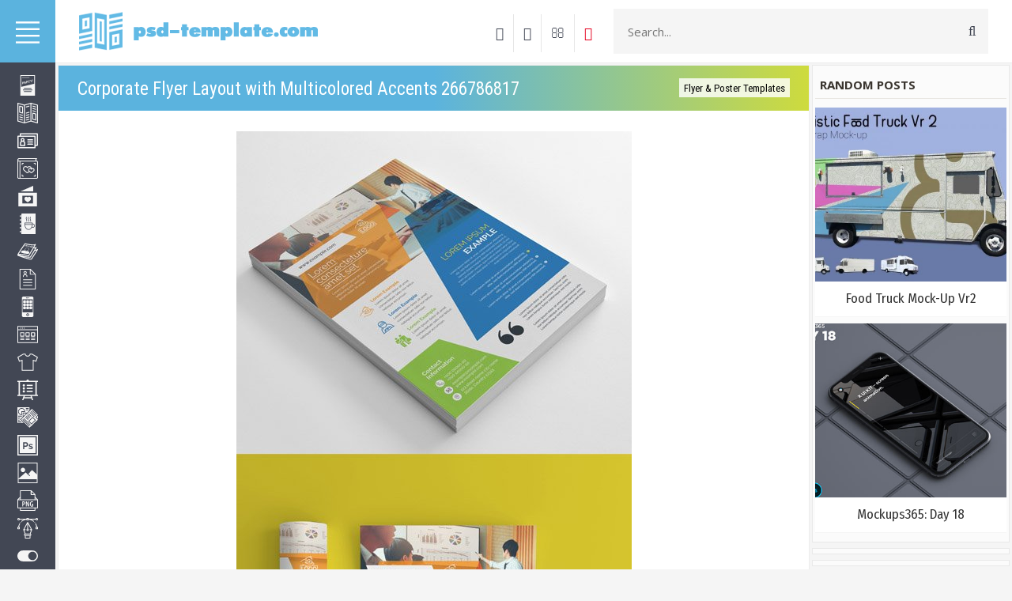

--- FILE ---
content_type: text/html; charset=utf-8
request_url: https://www.google.com/recaptcha/api2/aframe
body_size: 267
content:
<!DOCTYPE HTML><html><head><meta http-equiv="content-type" content="text/html; charset=UTF-8"></head><body><script nonce="mB8Vua49SuyciRHZgsWAAQ">/** Anti-fraud and anti-abuse applications only. See google.com/recaptcha */ try{var clients={'sodar':'https://pagead2.googlesyndication.com/pagead/sodar?'};window.addEventListener("message",function(a){try{if(a.source===window.parent){var b=JSON.parse(a.data);var c=clients[b['id']];if(c){var d=document.createElement('img');d.src=c+b['params']+'&rc='+(localStorage.getItem("rc::a")?sessionStorage.getItem("rc::b"):"");window.document.body.appendChild(d);sessionStorage.setItem("rc::e",parseInt(sessionStorage.getItem("rc::e")||0)+1);localStorage.setItem("rc::h",'1769840192796');}}}catch(b){}});window.parent.postMessage("_grecaptcha_ready", "*");}catch(b){}</script></body></html>

--- FILE ---
content_type: image/svg+xml
request_url: https://psd-template.com/img/icon/smartphone.svg
body_size: 3290
content:
<?xml version="1.0"?>
<svg xmlns="http://www.w3.org/2000/svg" xmlns:xlink="http://www.w3.org/1999/xlink" version="1.1" id="Capa_1" x="0px" y="0px" viewBox="0 0 60 60" style="enable-background:new 0 0 60 60;" xml:space="preserve" width="512px" height="512px"><g><g>
	<path d="M31.962,11.02h-3.924c-1.124,0-2.038,0.914-2.038,2.038v3.924c0,1.124,0.914,2.038,2.038,2.038h3.924   c1.124,0,2.038-0.914,2.038-2.038v-3.924C34,11.934,33.086,11.02,31.962,11.02z" data-original="#000000" class="active-path" data-old_color="#000000" fill="#F5F5F5"/>
	<path d="M22.962,11.02h-3.924c-1.124,0-2.038,0.914-2.038,2.038v3.924c0,1.124,0.914,2.038,2.038,2.038h3.924   c1.124,0,2.038-0.914,2.038-2.038v-3.924C25,11.934,24.086,11.02,22.962,11.02z" data-original="#000000" class="active-path" data-old_color="#000000" fill="#F5F5F5"/>
	<path d="M40.962,11.02h-3.924c-1.124,0-2.038,0.914-2.038,2.038v3.924c0,1.124,0.914,2.038,2.038,2.038h3.924   c1.124,0,2.038-0.914,2.038-2.038v-3.924C43,11.934,42.086,11.02,40.962,11.02z" data-original="#000000" class="active-path" data-old_color="#000000" fill="#F5F5F5"/>
	<path d="M31.962,20h-3.924C26.914,20,26,20.914,26,22.038v3.924C26,27.086,26.914,28,28.038,28h3.924   C33.086,28,34,27.086,34,25.962v-3.924C34,20.914,33.086,20,31.962,20z" data-original="#000000" class="active-path" data-old_color="#000000" fill="#F5F5F5"/>
	<path d="M22.962,20h-3.924C17.914,20,17,20.914,17,22.038v3.924C17,27.086,17.914,28,19.038,28h3.924   C24.086,28,25,27.086,25,25.962v-3.924C25,20.914,24.086,20,22.962,20z" data-original="#000000" class="active-path" data-old_color="#000000" fill="#F5F5F5"/>
	<path d="M40.962,20h-3.924C35.914,20,35,20.914,35,22.038v3.924C35,27.086,35.914,28,37.038,28h3.924   C42.086,28,43,27.086,43,25.962v-3.924C43,20.914,42.086,20,40.962,20z" data-original="#000000" class="active-path" data-old_color="#000000" fill="#F5F5F5"/>
	<path d="M31.962,29h-3.924C26.914,29,26,29.914,26,31.038v3.924C26,36.086,26.914,37,28.038,37h3.924   C33.086,37,34,36.086,34,34.962v-3.924C34,29.914,33.086,29,31.962,29z" data-original="#000000" class="active-path" data-old_color="#000000" fill="#F5F5F5"/>
	<path d="M22.962,29h-3.924C17.914,29,17,29.914,17,31.038v3.924C17,36.086,17.914,37,19.038,37h3.924   C24.086,37,25,36.086,25,34.962v-3.924C25,29.914,24.086,29,22.962,29z" data-original="#000000" class="active-path" data-old_color="#000000" fill="#F5F5F5"/>
	<path d="M40.962,29h-3.924C35.914,29,35,29.914,35,31.038v3.924C35,36.086,35.914,37,37.038,37h3.924   C42.086,37,43,36.086,43,34.962v-3.924C43,29.914,42.086,29,40.962,29z" data-original="#000000" class="active-path" data-old_color="#000000" fill="#F5F5F5"/>
	<g>
		<circle cx="30" cy="53" r="2" data-original="#000000" class="active-path" data-old_color="#000000" fill="#F5F5F5"/>
		<path d="M42.595,0H17.405C14.976,0,13,1.977,13,4.405v51.189C13,58.023,14.976,60,17.405,60h25.189C45.024,60,47,58.023,47,55.595    V4.405C47,1.977,45.024,0,42.595,0z M33,3h1c0.552,0,1,0.447,1,1s-0.448,1-1,1h-1c-0.552,0-1-0.447-1-1S32.448,3,33,3z M26,3h4    c0.552,0,1,0.447,1,1s-0.448,1-1,1h-4c-0.552,0-1-0.447-1-1S25.448,3,26,3z M30,57c-2.206,0-4-1.794-4-4s1.794-4,4-4s4,1.794,4,4    S32.206,57,30,57z M45,46H15V8h30V46z" data-original="#000000" class="active-path" data-old_color="#000000" fill="#F5F5F5"/>
	</g>
</g></g> </svg>
